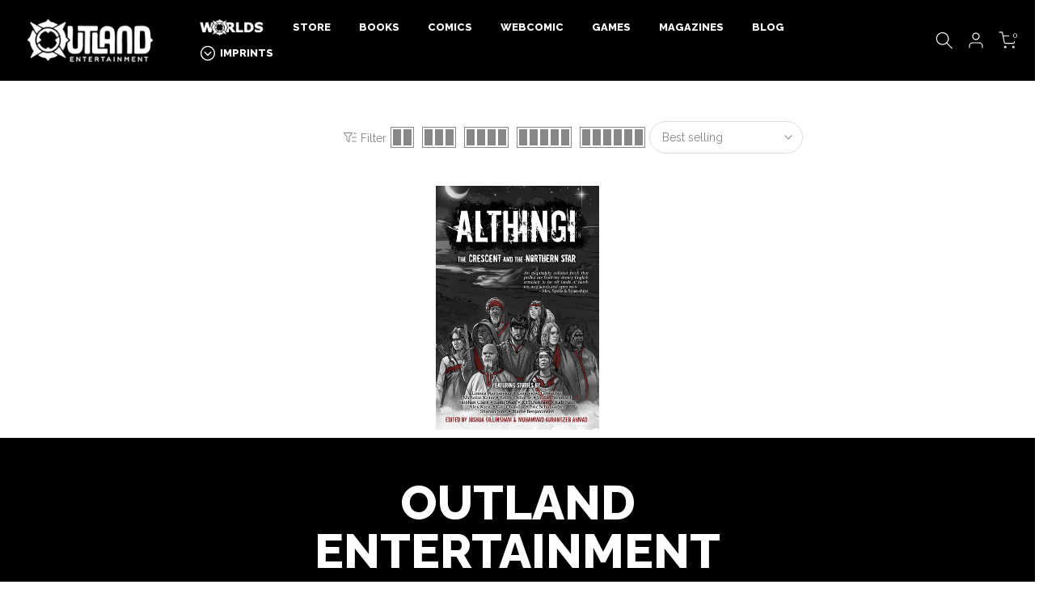

--- FILE ---
content_type: text/css
request_url: https://outlandentertainment.com/cdn/shop/t/18/assets/custom.css?v=102053690694825272431702381101
body_size: -650
content:
/*# sourceMappingURL=/cdn/shop/t/18/assets/custom.css.map?v=102053690694825272431702381101 */


--- FILE ---
content_type: application/x-javascript
request_url: https://app.cart-bot.net/public/status/shop/outland-entertainment.myshopify.com.js?1768929704
body_size: -323
content:
var giftbee_settings_updated='1741648824c';